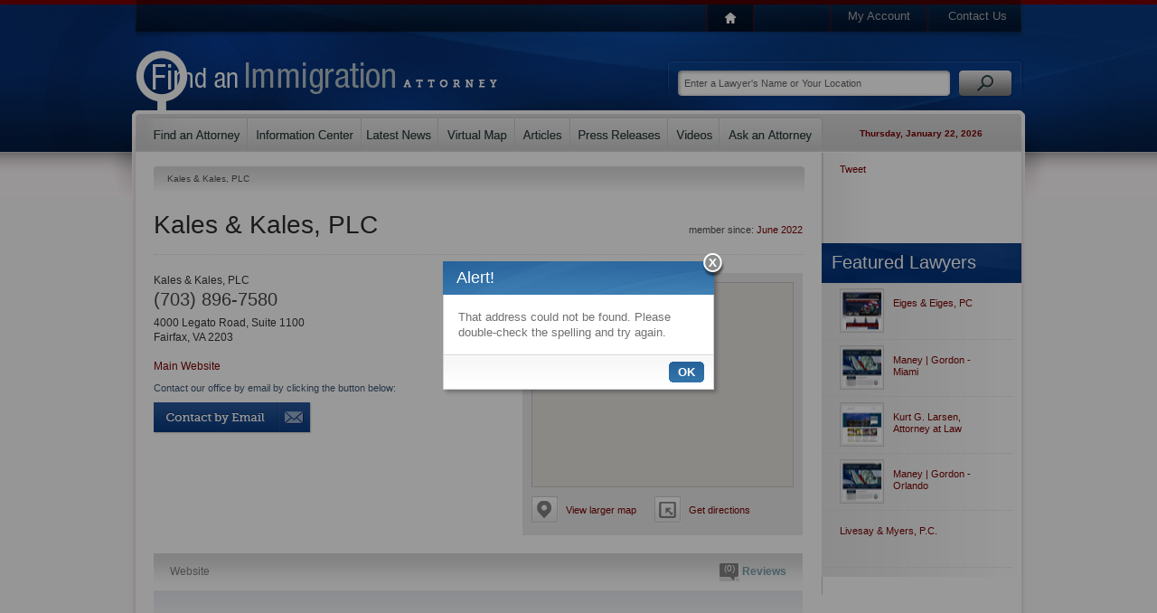

--- FILE ---
content_type: text/html; charset=utf-8
request_url: https://www.findanimmigrationattorney.com/Profiles/Kales-Kales-PLC2.aspx
body_size: 7215
content:
<!DOCTYPE html PUBLIC "-//W3C//DTD XHTML 1.0 Transitional//EN" "http://www.w3.org/TR/xhtml1/DTD/xhtml1-transitional.dtd">
<html data-sa="pTaLjF%2bfFy8LVUr94ZXjBMiySanmPQ2SH78imJyCqKK34HcOvgEL8beWqKJCvyu91qUBqlUEHI5H7flEYtskFfj9sxpEbLwkvHiWk1lQYVMfN6uR4QQ%2fR%2f3nwIi8XYTCacdDc3YuRDFKQ7ia4uqO8PsrWgM%3d" xmlns="http://www.w3.org/1999/xhtml">
<head>
	<script type="text/javascript">if(top!=self){top.location="http://www.findanimmigrationattorney.com/Profiles/Kales-Kales-PLC2.aspx";}</script>
	<title>Immigration Law Firm in Fairfax, VA | About Kales & Kales, PLC</title>
	<meta content="text/html; charset=utf-8" http-equiv="Content-Type"/>
	<meta name="keywords" content="Kales & Kales, PLC,Fairfax immigration lawyer,Fairfax immigration law firm,Fairfax,law firm,immigration,attorney,lawyer,,immigration help,find"/>
	<meta name="description" content="Located in Fairfax, the immigration law firm of Kales & Kales, PLC is committed to providing immigrants and citizens with the legal counsel they need in various immigration-related matters. Call (703) 896-7580 today!"/>
	<meta property="og:url" content="https://www.findanimmigrationattorney.com/Profiles/Kales-Kales-PLC2.aspx"/>
	<meta name="google-site-verification" content="UjclRd_0_dtVd7wYpOg6RKKn4VpCcDdfDrFQBLsqFuE"/>
	<meta name="robots" content="NOODP,NOYDIR"/>
	<link rel="canonical" href="https://www.findanimmigrationattorney.com/Profiles/Kales-Kales-PLC2.aspx"/>
	<link rel="alternate" href="http://m.findanimmigrationattorney.com/Profiles/Kales-Kales-PLC2.aspx" media="only screen and (max-width: 640px)"/>
	<link href="https://cms.scorpioncms.com/Shared/css2/styles.css" rel="stylesheet" type="text/css"/>
	<link href="/includes/main.css" rel="stylesheet" type="text/css"/>
	<link href="/includes/systems.css" rel="stylesheet" type="text/css"/>
	<style type="text/css">div.Profile-Panel {	display:none;}</style>
	<style type="text/css">ul.list li.hide {	display: none;}ul.list li.row1 { display: block; }ul.list li.row2 { display: block; }ul.list li.row3 { display: block; }</style>
	<script type="text/javascript" src="/Shared/js2/j/jwplayer.js"></script>
	<script type="text/javascript">
		var _gaq = _gaq || [];
		_gaq.push(['_setAccount', 'UA-2407666-6']);
		
		_gaq.push(['_trackPageview']);

		(function() {
		  var ga = document.createElement('script'); ga.type = 'text/javascript'; ga.async = true;
		  ga.src = ('https:' == document.location.protocol ? 'https://ssl' : 'http://www') + '.google-analytics.com/ga.js';
		  var s = document.getElementsByTagName('script')[0]; s.parentNode.insertBefore(ga, s);
		})();
	</script>
	<script type="text/javascript" src="//cms.scorpioncms.com/common/js/require.js"></script>
	<script type="text/javascript" src="https://cms.scorpioncms.com/Shared/js2/cms.1.js"></script>
	<script type="text/javascript">window._sitesearch=true;</script>
	<script type="text/javascript">
$(document).ready(function(){	$('#MainProfile').click(function(e){		var link = $.getLinkTarget(e),			href = link && link.attr('href'),			m = href && /^javascript:(\w+)\('([^']+)'/i.exec(href),			action = m && m[2];		switch (action) {			case 'LargeMap':				ExpandMap(true);				link.attr('href',"javascript:void('SmallMap');").children('span').html('View smaller map');				break;			case 'SmallMap':				ExpandMap(false);				link.attr('href',"javascript:void('LargeMap');").children('span').html('View larger map');				break;			case 'ShowMap':				if ( !link.is('.active') ) {					ShowMap(true);				}				break;			case 'ShowPictures':				if ( !link.is('.active') ) {					ShowMap(false);				}				break;			case 'ViewTab':				var tab = link.attr('_tab');				if ( tab ) {					$('#'+tab).click();					$('div.Profile-Map').scrollIntoView();				}				break;		}	});	if ( $('div.container2').children().length ) {		$('a.showpics').show();	}		$('#ProfileVideos').click(function(e){		var target = $(e.target);		if ( target.is('div.Left') ) {			ScrollVideos(-1);		} else if ( target.is('div.Right') ) {			ScrollVideos(1);		}	});		$('#ProfileTabs').click(function(e){		var p,			link = $.getLinkTarget(e),			href = link && link.attr('href'),			m = href && /^javascript:void\('([^']+)'/i.exec(href),			action = m && m[1];		if ( action && !(p = link.parent()).is('.active') ) {			var panels = $('div.Profile-Panel'),				old = panels.filter(':visible'),				active = panels.filter('#'+action);			active.show();			old.hide();			link.closest('ul').find('li.active').removeClass('active');			p.addClass('active');		}	});});function ScrollVideos(amount){	if ( !this.elements ) {		this.elements = {			scroller: $('#ProfileVideos div.Scroller')		};		this.elements.videos = this.elements.scroller.children();		this.elements._sections = Math.ceil(this.elements.videos.length/4);		this.elements._width = ( this.elements.videos.eq(0).width()+20 )*4;		this.elements._position = 0;	}	this.elements._position += amount;	if ( this.elements._position >= this.elements._sections ) {		this.elements._position = 0;	} else if ( this.elements._position < 0 ) {		this.elements._position = this.elements._sections-1;	}	this.elements.scroller.stop().animate({marginLeft:0-(this.elements._position*this.elements._width)},500);}function ShowMap(map) {	var panel = $('div.Profile-Map');	if ( map ) {		panel.find('div.container2').hide();		panel.find('div.container').show();		panel.find('a')			.filter('.largemap,.getdirections')				.show()			.end()			.removeClass('active')			.filter('.showmap')				.addClass('active');	} else {		panel.find('div.container').hide();		panel.find('a')			.filter('.largemap,.getdirections')				.hide()			.end()			.removeClass('active')			.filter('.showpics')				.addClass('active');		panel.find('div.container2').show();	}}function ExpandMap(large) {	if ( !this.elements ) {		this.elements = {			block: $('div.Profile-Details,div.Profile-Description'),			panel: $('div.Profile-Map')		};		this.elements.container = this.elements.panel.children('div.container');		this.elements.map = this.elements.container.children('div.imap');		this.elements.panelsize = {			width: $.toInt( $.curCSS(this.elements.panel[0],'width') ),			height: $.toInt( $.curCSS(this.elements.panel[0],'height') )		};		this.elements.containersize = {			width: $.toInt( $.curCSS(this.elements.container[0],'width') ),			height: $.toInt( $.curCSS(this.elements.container[0],'height') )		};		this.elements.mapsize = {			width: $.toInt( $.curCSS(this.elements.map[0],'width') ),			height: $.toInt( $.curCSS(this.elements.map[0],'height') ),			marginTop: $.toInt( $.curCSS(this.elements.map[0],'marginTop') ),			marginLeft: $.toInt( $.curCSS(this.elements.map[0],'marginLeft') )		};	}		if ( large ) {		this.elements.panel.addClass('expanded');		this.elements.block.hide();		this.elements.panel.animate({			width: this.elements.mapsize.width+this.elements.panelsize.width-this.elements.containersize.width,			height: this.elements.mapsize.height+this.elements.panelsize.height-this.elements.containersize.height		});		this.elements.container.animate({			width: this.elements.mapsize.width,			height: this.elements.mapsize.height		});		this.elements.map.animate({			marginTop: 0,			marginLeft: 0		});	} else {		var fn = function(_block,_panel){			return function(){				_panel.removeClass('expanded');				_block.show();				_block = null;			};		}(this.elements.block,this.elements.panel);		this.elements.panel.animate({			width: this.elements.panelsize.width,			height: this.elements.panelsize.height		});		this.elements.container.animate({			width: this.elements.containersize.width,			height: this.elements.containersize.height		});		this.elements.map.animate({			marginTop: this.elements.mapsize.marginTop,			marginLeft: this.elements.mapsize.marginLeft		},fn);	}}</script>
	<script type="text/javascript" src="/Shared/js2/ajaxlist.js"></script>
	<script type="text/javascript" src="http://www.google.com/recaptcha/api/js/recaptcha_ajax.js"></script>
	<script type='text/javascript'>window._lightbox=true;</script>
</head>
<body _pageid="18035622" _root="/" _base="https://www.findanimmigrationattorney.com/">
<form id="ctl00" name="ctl00" method="post" action="/Profiles/Kales-Kales-PLC2.aspx" style="margin:0px;padding:0px;">
<div>
<input type="hidden" name="__VIEWSTATE" id="__VIEWSTATE" value="/[base64]" />
</div>

<div>

	<input type="hidden" name="__VIEWSTATEGENERATOR" id="__VIEWSTATEGENERATOR" value="F2C04AFA" />
</div>
	<div id="PageBody">
		<div class="icobalt ilayout" id="MZone"><div id="PageTop" icobalt="CobaltControls.Controls.StaticContent">
	<table id="TopNav" border="0" cellspacing="0" cellpadding="0">
		<tr>
			<td class="nav-1"><a href="/"><img src="/Shared/images/spacer.gif"></a></td>
			<td class="nav-3"><a href="/My-Account.aspx">My Account</a></td>
			<td class="nav-4"><a href="/Contact-Us.aspx">Contact Us</a></td>
		</tr>
	</table> 
	<div style="clear:both"></div><a id="Logo" href="/"><img alt="Immigration Attorney Directory" src="/Shared/images/spacer.gif"></a> 
	<table id="SearchBox" border="0" cellspacing="0" cellpadding="0" icobalt="CobaltControls.Controls.SiteSearch" _path="/Site-Search.aspx">
		<tr>
			<td><input value="Enter a Lawyer's Name or Your Location" type="text"></td>
			<td><img src="/Shared/images/spacer.gif"></td>
		</tr>
	</table> 
	<div style="clear:both"></div>
</div>
<div id="MainNav" icobalt="CobaltControls.Controls.StaticContent">
	<table border="0" cellSpacing="0" cellPadding="0">
		<tr>
			<td class="nav-1"><a href="/Find-an-Immigration-Attorney.aspx"><img alt="Find an Immigration Lawyer" src="/Shared/images/spacer.gif"></a></td>
			<td class="nav-2"><a href="/Information-Center.aspx"><img alt="Information Center" src="/Shared/images/spacer.gif"></a></td>
			<td class="nav-3"><a href="/Latest-News.aspx"><img alt="Latest News" src="/Shared/images/spacer.gif"></a></td>
			<td class="nav-4"><a href="/Find-an-Immigration-Attorney/Virtual-Map.aspx"><img alt="Virtual Map" src="/Shared/images/spacer.gif"></a></td>
			<td class="nav-5"><a href="/Articles.aspx"><img alt="Articles" src="/Shared/images/spacer.gif"></a></td>
			<td class="nav-6"><a href="/Press-Releases.aspx"><img alt="Press Releases" src="/Shared/images/spacer.gif"></a></td>
			<td class="nav-7"><a href="/Videos.aspx"><img alt="Videos" src="/Shared/images/spacer.gif"></a></td>
			<td class="nav-8"><a href="/Ask-an-Expert.aspx"><img alt="Ask an Immigration Attorney" src="/Shared/images/spacer.gif"></a></td>
			<td class="nav-9"><span>Thursday, January 22, 2026</span></td>
		</tr>
	</table>
</div>
<div id="MainSubArea" icobalt="CobaltControls.Controls.SubZone">
	<table id="MainSubTable" border="0" cellspacing="0" cellpadding="0">
		<tbody><tr>
			<td class="isublayout">
				<div id="MainZone" class="icobalt isublayout"><div class="bread" icobalt="CobaltControls.Controls.BreadCrumb" id="ProfileBread">
	<span>Kales & Kales, PLC</span>
</div><div id="MainProfile" icobalt="CobaltControls.Controls.DisplayItem" name="MainProfile">
	<div class="Results-Header">
		<div style="float:right" class="Member-Since">
			member since: <a id="MainProfile_ctl01_DateCreated" href="/Latest-News/2022/June.aspx">June 2022</a>
		</div> 
		<h1>Kales & Kales, PLC</h1> 
		<div style="height:1px; clear:both"></div>
	</div> 
	<div>
		<div class="Profile-Map">
			<a class="showmap active" href="javascript:void('ShowMap');"><img src="/Shared/images/spacer.gif"></a> 
			<a style="display:none" class="showpics" href="javascript:void('ShowPictures');"><img src="/Shared/images/spacer.gif"></a> 
			<div class="container">
				<div id="MainProfile_ctl01_ctl00" class="imap" _nowheel="true" _autopin="true" style="margin:-80px auto auto -205px;width:700px;height:400px;">

</div>
			</div> 
			<div style="display:none" id="MainProfile_ctl01_ProfilePictures" class="container2 ilightbox" icobalt="CobaltControls.Controls.DisplayList" name="MainProfile$ctl01$ProfilePictures"></div><a class="largemap" href="javascript:void('LargeMap')">
				<img src="/Shared/images/spacer.gif">
				<span>View larger map</span>
			</a><a class="getdirections" href="http://maps.google.com/maps?f=d&amp;hl=en&amp;daddr=4000+Legato+Road%2c+Suite+1100,Fairfax,VA&amp;z=12" target="_blank">
				<img src="/Shared/images/spacer.gif">
				<span>Get directions</span>
			</a>
		</div> 
		<div class="vcard Profile-Details">
			<a style="float:left" href="http://www.kaleslaw.com/" target="_blank"></a> 
			<div>
				
					<span class="fn org">Kales & Kales, PLC</span> 
					<br>
					<strong class="tel Phone">(703) 896-7580</strong>
				 
				<div class="adr">
					<span class="street-address">4000 Legato Road, Suite 1100</span> 
					<br>
					<span class="locality">Fairfax</span>, 
					<span class="region">VA</span> 
					<span class="postal-code">2203</span>
				</div>
			</div> 
			 
			 
			
				<div>
					<br>
					 
					<a class="url" href="http://www.kaleslaw.com/" target="_blank">Main Website</a> 
					
				</div>
			 
			<div style="clear:both"></div>
		</div> 
		<div class="Profile-Description">
			
					 
					<strong>Contact our office by email by clicking the button below:</strong> 
					<br>
					<a href="/Profiles/Kales-Kales-PLC2/Contact-Us.aspx"><img class="button-email" src="/Shared/images/spacer.gif"></a> 
					
				 
			
		</div>
	</div> 
	<div style="clear:both"></div>
</div><div icobalt="CobaltControls.Controls.DisplayItem" id="ProfileTabs" name="ProfileTabs">
	<ul class="Insider-Tabs">
			 
			 
			 
			 
			<li><a id="ProfileWebsiteTab" href="javascript:void('ProfileWebsites');">Website</a></li> 
			<li class="right Reviews"><a href="javascript:void('ProfileReviews');"><span class="counter">(0)</span> Reviews</a></li>
		</ul>
</div><div icobalt="CobaltControls.Controls.DisplayItem" class="Profile-Panel" id="ProfileAbout" style="display:block" name="ProfileAbout">
	<div></div> 
	 
	 
	<div style="clear:both"></div>
</div><div icobalt="CobaltControls.Controls.DisplayList" class="Profile-Panel" id="ProfileWebsites" name="ProfileWebsites">
	<div class="Results-Header">
		<a style="float:right" href="http://www.kaleslaw.com/"></a> 
		<h2><a href="http://www.kaleslaw.com/">
				 
				kaleslaw.com 
			</a></h2> 
		<div style="clear:both"></div>
	</div>
</div><div icobalt="CobaltControls.Controls.DisplayList" class="Profile-Panel" id="ProfileReviews" name="ProfileReviews">
	<a href="/Profiles/Kales-Kales-PLC2/Write-Review.aspx" style="float:right; margin-bottom:15px" class="button-simple"><span>Write a Review</span></a> 
	<div class="Review-Item">
		<div class="Edge">
			<h2>There are currently no reviews! Be the first to write one!</h2> 
			<a href="/Profiles/Kales-Kales-PLC2/Write-Review.aspx" class="button-simple"><span>Write the first review!</span></a>
		</div>
	</div>
</div><div id="ReportAbuse" icobalt="CobaltControls.Controls.AjaxDisplayList" _popupedit="true" name="ReportAbuse">
	<a style="float:right" class="report-abuse" href="javascript:void('Add');" _title="Report Inappropriate Content">Report inappropriate content</a> 
	<div style="clear:both"></div> 
	
</div></div>
			</td>
			<td class="isublayout">
				<div id="TopRightSubZone" class="icobalt isublayout"><div id="SocialNetworkingSide" icobalt="CobaltControls.Controls.StaticContent" style="height:100px">
	<br>
	<table border="0" cellspacing="0" cellpadding="0">
		<tbody><tr>
			<td style="padding-left:20px; vertical-align:bottom; padding-bottom:4px">
				<script src='http://connect.facebook.net/en_US/all.js#xfbml=1'></script><fb:like href='https://www.findanimmigrationattorney.com/Profiles/Kales-Kales-PLC2.aspx' width='55' show_faces='false' layout='box_count'></fb:like>
			</td>
			<td style="vertical-align:bottom; padding-bottom:4px">
				<script src='http://platform.twitter.com/widgets.js'></script><div style='width:55px'><a href='http://twitter.com/share' class='twitter-share-button' data-url='https://www.findanimmigrationattorney.com/Profiles/Kales-Kales-PLC2.aspx' data-count='vertical'>Tweet</a>
			</td>
			<td style="padding-left:10px; vertical-align:bottom">
				
<g:plusone size="tall" annotation="bubble" width="55"></g:plusone>
<script type="text/javascript">
  (function() {
    var po = document.createElement('script'); po.type = 'text/javascript'; po.async = true;
    po.src = 'https://apis.google.com/js/plusone.js';
    var s = document.getElementsByTagName('script')[0]; s.parentNode.insertBefore(po, s);
  })();
</script>
			</td>
		</tr>
	</tbody></table>
	<br>
</div><div icobalt="CobaltControls.Controls.StaticContent" id="ConditionalFeatured">
	
		<div id="FeaturedProfiles2" class="side gradient" icobalt="CobaltControls.Controls.DisplayList" name="FeaturedProfiles2">
			<h4 class="Highlight2">Featured Lawyers</h4> 
			<ul class="list images">
				<li>
					<a href="/Profiles/Eiges-Eiges-PC.aspx"><img src="/images/cmssys/thumbnails//profiles/242095/http-www-newyorkimmigrationlaw-com-4949-ffccccccTransparent-2222-1.png" style="border-width:0px;width:49px;height:49px;" /></a> 
					<a href="/Profiles/Eiges-Eiges-PC.aspx">Eiges & Eiges, PC</a>
				</li><li>
					<a href="/Profiles/Maney-Gordon-Miami.aspx"><img src="/images/cmssys/thumbnails//profiles/219917/http-www-miamiimmigrationfirm-com-4949-ffccccccTransparent-2222-1.png" style="border-width:0px;width:49px;height:49px;" /></a> 
					<a href="/Profiles/Maney-Gordon-Miami.aspx">Maney | Gordon - Miami</a>
				</li><li>
					<a href="/Profiles/Kurt-G-Larsen-Attorney-at-Law.aspx"><img src="/images/cmssys/thumbnails//profiles/245087/www-chicagosuburbsattorney-com-4949-ffccccccTransparent-2222-1.png" style="border-width:0px;width:49px;height:49px;" /></a> 
					<a href="/Profiles/Kurt-G-Larsen-Attorney-at-Law.aspx">Kurt G. Larsen, Attorney at Law</a>
				</li><li>
					<a href="/Profiles/Maney-Gordon-Orlando.aspx"><img src="/images/cmssys/thumbnails//profiles/219916/http-www-immigrationlawyerorlandofl-com-4949-ffccccccTransparent-2222-1.png" style="border-width:0px;width:49px;height:49px;" /></a> 
					<a href="/Profiles/Maney-Gordon-Orlando.aspx">Maney | Gordon - Orlando</a>
				</li><li>
					<a href="/Profiles/Livesay-Myers-P-C-2.aspx"></a> 
					<a href="/Profiles/Livesay-Myers-P-C-2.aspx">Livesay & Myers, P.C.</a>
				</li>
			</ul>
		</div>
	
</div></div>
			</td>
		</tr>
	</tbody></table>
</div></div>
	</div> 
	<div id="PageFooter">
		<div class="icobalt ilayout" id="FooterZone"><div id="FooterContent" icobalt="CobaltControls.Controls.StaticContent">
	<table border="0" cellspacing="0" cellpadding="0">
		<tr>
			<td>
				<a href="/Find-an-Immigration-Attorney.aspx">Find an Immigration Attorney</a> 
				<a href="/Information-Center.aspx">Information Center</a> 
				<a href="/Latest-News.aspx">Latest News</a>
			</td>
			<td>
				<a href="/Find-an-Immigration-Attorney/Virtual-Map.aspx">Virtual Map</a> 
				<a href="/Articles.aspx">Articles</a> 
				<a href="/Press-Releases.aspx">Press Releases</a>
			</td>
			<td>
				<a href="/Blogs.aspx">Blogs</a> 
				<a href="/Videos.aspx">Videos</a> 
				<a href="/Find-an-Immigration-Attorney.aspx">Immigration Attorney Search</a>
			</td>
		</tr>
	</table> 
	<div id="Bottom">
		<div style="float:right">
			<a href="/My-Account.aspx">My Account</a> | 
			<a href="/Contact-Us.aspx">Contact Us</a>
		</div><span>&copy; 2026 findanimmigrationattorney.com - <a href="/">Find an Immigration Attorney</a></span> | 
		<a href="/Privacy.aspx">Privacy Policy</a> | 
		<a href="/Terms-and-Conditions.aspx">Terms &amp; Conditions</a>
	</div>
</div>
</div>
	</div>
</form></body>
<script type="text/javascript" src="https://www.scorpioncms.com/common/js/sa.js" defer="defer"></script>
<script type="text/javascript">
$(document).ready(function(){	$('div.paging').click(function(e){		var count, target = $(e.target);		if ( target.is('td:not(.active)') && ( count = $.toInt(target.html()) ) > 0 ) {			target.parent().children('td.active').removeClass('active');			target.addClass('active');			var rows = $(this).parent().closest('div').find('li');			rows.slice(0,count).show();			rows.slice(count).hide();		}	});});</script>
<script type="text/javascript">
(function(){	var href = window.location.href.split('/');	href.shift();	href.shift();	href.shift();	var page = ( '/'+href.join('/').split('?').shift() ).toLowerCase(),		main = ( href.shift().split('.').shift() ).toLowerCase(),		sb = [];	$('#MainNav a').each(function(i){		var link = $(this), path = $(this).attr('href').substring(1).split('.').shift();		if ( page.endsWith( '/'+'virtual-map.aspx' ) ) {			if ( path.endsWith( '/virtual-map' ) ) {				link.parent().addClass('active');				return false;			}		}		else if ( path.toLowerCase() === main ) {			link.parent().addClass('active');			return false;		}	});})();</script>

</html><script src='https://maps.googleapis.com/maps/api/js?v=3.exp&libraries=places&signed_in=false&callback=registermap&key=' type='text/javascript'></script><script src='/Shared/js2/m/gmap.js' type='text/javascript'></script>
<script type='text/javascript'>
$(document).ready(function(){
	$('#MainProfile_ctl01_ctl00').gmap({
		controls:{},
		values:{
			address: "4000 Legato Road, Suite 1100",
			city: "Fairfax",
			state: "VA",
			zipcode: "2203"
		}
	});
});
</script><script type="text/javascript">
	$(document).ready(function(){
		$('#ReportAbuse').ajaxlist({
			paging: false,
			sort: false,
			search: false,
			edit: true,
			edit2: false,
			edit3: false,
			del: false,
			del2: false,
			del3: false,
			drag: false
		});
	});
</script>

--- FILE ---
content_type: text/html; charset=utf-8
request_url: https://accounts.google.com/o/oauth2/postmessageRelay?parent=https%3A%2F%2Fwww.findanimmigrationattorney.com&jsh=m%3B%2F_%2Fscs%2Fabc-static%2F_%2Fjs%2Fk%3Dgapi.lb.en.2kN9-TZiXrM.O%2Fd%3D1%2Frs%3DAHpOoo_B4hu0FeWRuWHfxnZ3V0WubwN7Qw%2Fm%3D__features__
body_size: 162
content:
<!DOCTYPE html><html><head><title></title><meta http-equiv="content-type" content="text/html; charset=utf-8"><meta http-equiv="X-UA-Compatible" content="IE=edge"><meta name="viewport" content="width=device-width, initial-scale=1, minimum-scale=1, maximum-scale=1, user-scalable=0"><script src='https://ssl.gstatic.com/accounts/o/2580342461-postmessagerelay.js' nonce="X1AN0CEkMPh30R-0y0Z0DQ"></script></head><body><script type="text/javascript" src="https://apis.google.com/js/rpc:shindig_random.js?onload=init" nonce="X1AN0CEkMPh30R-0y0Z0DQ"></script></body></html>